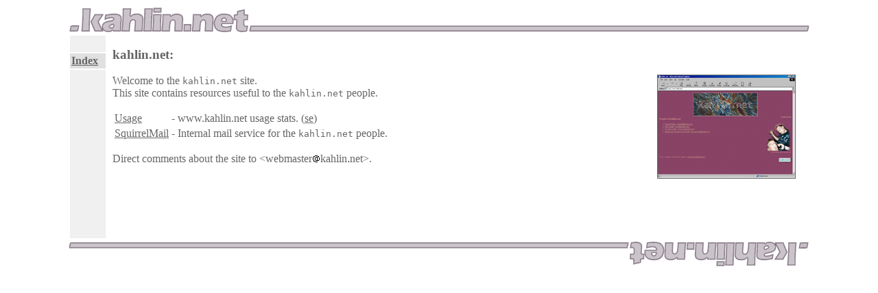

--- FILE ---
content_type: text/html; charset=UTF-8
request_url: http://kahlin.net/
body_size: 942
content:
<!DOCTYPE HTML PUBLIC "-//W3C//DTD HTML 4.0//EN">
<HTML>
<HEAD>
<BASE HREF="http://kahlin.net/">
<TITLE>kahlin.net: Index</TITLE>
<META name="description" content="kahlin.net, home of the kahlin brothers.">
<META name="keywords" content="Kahlin">
<LINK REL="STYLESHEET" TYPE="text/css" HREF="site/styles.css">
</HEAD>
<BODY BGCOLOR="#ffffff" TEXT="#666666" LINK="#666666" ALINK="#888888" VLINK="#444444" MARGINWIDTH="100" LEFTMARGIN="100" RIGHTMARGIN="100">
<TABLE BORDER="0" CELLSPACING="0" CELLPADDING="0" WIDTH="100%">
<TR>
  <TD WIDTH="9" HEIGHT="42"><IMG SRC="pics/left.gif" ALIGN=RIGHT VSPACE="0" HSPACE="0" ALT="">
  <TD WIDTH="262" HEIGHT="42"><IMG SRC="pics/logga.gif" ALIGN=LEFT VSPACE="0" HSPACE="0" ALT="">
  <TD HEIGHT="42" WIDTH="100%"><IMG SRC="pics/middle.gif" ALIGN=LEFT WIDTH="100%" HEIGHT="42" VSPACE="0" HSPACE="0" ALT="">
  <TD WIDTH="7" HEIGHT="42"><IMG SRC="pics/right.gif" ALIGN=LEFT VSPACE="0" HSPACE="0" ALT="">
</TABLE>
<TABLE BORDER="0" CELLSPACING="0" CELLPADDING="0" WIDTH="100%"  HEIGHT="300">
<TR>
<TD WIDTH="48" HEIGHT="100%" VALIGN=TOP>
<TABLE CELLSPACING="2" CELLPADDING="2" HEIGHT="100%">
<TR><TD HEIGHT="20" BGCOLOR="#f0f0f0">&nbsp;</TD></TR>
<TR><TD BGCOLOR="#e0e0e0"><B><A HREF="index.php">Index</A></B></TD></TR>
<TR><TD VALIGN=BOTTOM HEIGHT="100%" BGCOLOR="#f0f0f0"><IMG SRC="pics/1x1.gif" HEIGHT="200" WIDTH="48" ALT=""></TD></TR>
</TABLE>
<TD WIDTH="20">&nbsp;&nbsp;</TD>
<TD WIDTH="100%" VALIGN=TOP>
<h3>kahlin.net:</h3>
<p><img src="kahlin_old.gif" alt="" hspace="20" border="1" align=right>
Welcome to the <tt>kahlin.net</tt> site.<br>
This site contains resources useful to the <tt>kahlin.net</tt> people.

<p>
<table>
<tr><td><a href="usage_net/">Usage</a></td><td>- www.kahlin.net usage stats. (<a href="usage_se/">se</a>)</td></tr>
<tr><td><a href="https://yxa.extundo.com/squirrelmail/">SquirrelMail</a></td><td>- Internal mail service for the <tt>kahlin.net</tt> people.</td></tr>
</table>
<p>
Direct comments about the site to &lt;webmaster<img src="pics/krull.gif" alt="&nbsp;at&nbsp;">kahlin<img src="pics/punkt.gif" alt="&nbsp;dot&nbsp;">net&gt;.
</TD></TR>
</TABLE>
<TABLE BORDER="0" CELLSPACING="0" CELLPADDING="0" WIDTH="100%">
<TR>
  <TD WIDTH="7" HEIGHT="42"><IMG SRC="pics/u_left.gif" ALIGN=RIGHT VSPACE="0" HSPACE="0" ALT="">
  <TD HEIGHT="42" WIDTH="100%"><IMG SRC="pics/u_middle.gif" ALIGN=LEFT WIDTH="100%" HEIGHT="42" VSPACE="0" HSPACE="0" ALT="">
  <TD WIDTH="262" HEIGHT="42"><IMG SRC="pics/u_logga.gif" ALIGN=LEFT VSPACE="0" HSPACE="0" ALT="">
  <TD WIDTH="9" HEIGHT="42"><IMG SRC="pics/u_right.gif" ALIGN=LEFT VSPACE="0" HSPACE="0" ALT="">
</TABLE>
</BODY>
</HTML>




